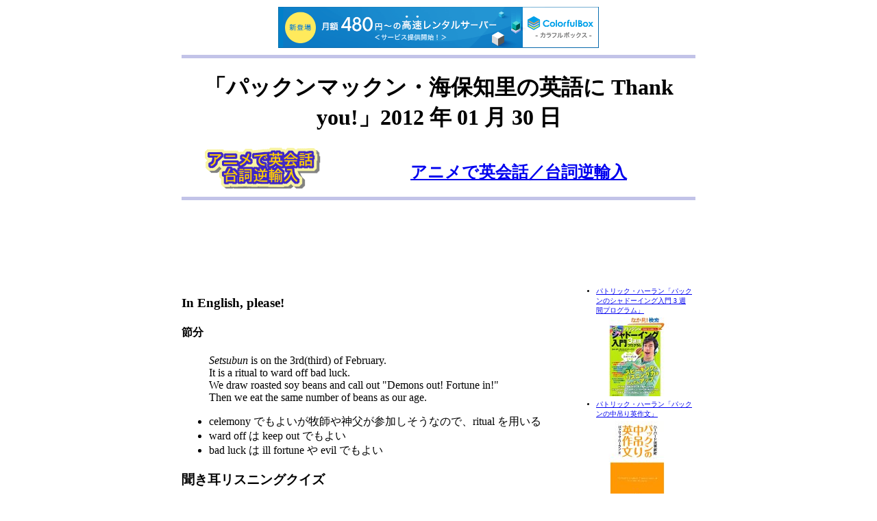

--- FILE ---
content_type: text/html; charset=shift_jis
request_url: http://serifugyakuyunyuu.com/eiken/20120130.html
body_size: 2503
content:
<!DOCTYPE html PUBLIC "-//W3C//DTD XHTML 1.0 Strict//EN" "http://www.w3.org/TR/xhtml1/DTD/xhtml1-strict.dtd">
<html xmlns="http://www.w3.org/1999/xhtml" xml:lang="ja" lang="ja">
<head>
<title>「パックンマックン・海保知里の英語に Thank you!」2012 年 01 月 30 日</title>
<meta http-equiv="Content-Type" content="text/html; charset=Shift_JIS" />
<meta http-equiv="Content-Style-Type" content="text/css" />
<meta http-equiv="Content-Script-Type" content="text/javascript" />
<link rel="stylesheet" href="http://serifugyakuyunyuu.com/css/style.css" type="text/css" />

<script type="text/javascript" charset="UTF-8" src="//cache1.value-domain.com/xrea_header.js" async="async"></script>
</head>

<body>
<div id="container">
  <div id="h1">
<h1>「パックンマックン・海保知里の英語に Thank you!」2012 年 01 月 30 日</h1>

    <div id="h2logo">
      <div id="h2">
        <h2><a href="http://serifugyakuyunyuu.com/">アニメで英会話／台詞逆輸入</a></h2>
      </div>

      <div id="logo">
        <a href="http://serifugyakuyunyuu.com/"><img class="bw0" src="http://serifugyakuyunyuu.com/images/banners/serifu234x60.gif" width="234" height="60" alt="逆輸入アニメで英会話を" /></a>
      </div>
    </div>
  </div>

<!--
  <div id="lead">
<p>
説明<br />
</p>
  </div>
-->

  <div id="wrap">
    <div class="w750">
      <div class="ad728x90w750">
<!--
        <span class="adsenselabel">広告</span><br />
-->
        <script type="text/javascript"><!--
          google_ad_client       = "pub-7070218458055291";
          google_alternate_color = "FFFFFF";
          google_ad_width        = 728;
          google_ad_height       = 90;
          google_ad_format       = "728x90_as";
          google_ad_type         = "text";
          google_ad_channel      = "8177931138";
          google_color_border    = "FFFFFF";
          google_color_bg        = "FFFFFF";
          google_color_link      = "0000FF";
          google_color_url       = "000000";
          google_color_text      = "000000";
        //--></script>
        <script type="text/javascript" src="http://pagead2.googlesyndication.com/pagead/show_ads.js">
        </script>
      </div>

      <div class="ad728x15w750">
        <script type="text/javascript"><!--
          google_ad_client = "pub-7070218458055291";
          google_ad_slot   = "6964799360";
          google_ad_width  = 728;
          google_ad_height = 15;
        //--></script>
        <script type="text/javascript" src="http://pagead2.googlesyndication.com/pagead/show_ads.js">
        </script>
      </div>
    </div>

    <div id="content">
      <div id="main">
<h3>In English, please!</h3>

<h4>節分</h4>

<blockquote>
  <p>
  <span class="italic">Setsubun</span> is on the 3rd(third) of February.<br />
  It is a ritual to ward off bad luck.<br />
  We draw roasted soy beans and call out "Demons out! Fortune in!"<br />
  Then we eat the same number of beans as our age.<br />
  </p>
</blockquote>

<ul>
  <li>celemony でもよいが牧師や神父が参加しそうなので、ritual を用いる
  </li>

  <li>ward off は keep out でもよい
  </li>

  <li>bad luck は ill fortune や evil でもよい
  </li>
</ul>

<h3>聞き耳リスニングクイズ</h3>

<blockquote>
  <p>
  I shine like a star.<br />
  I am every woman's best friend and every man's enemy.<br />
  If you want me, you gotta work 3(three) months.<br />
  I am very hard.<br />
  My name is use everywhere.<br />
  You can also find me at a baseball stadium or in a poker game.<br />
  Who am I?<br />
  </p>
</blockquote>

<h4>ダイヤモンド</h4>

<ul>
  <li>日本語ではダイヤと略すが、英語で dia とは略さない
  </li>
</ul>

<p class="breadcrumbs">
  <a href="http://serifugyakuyunyuu.com/">アニメで英会話／台詞逆輸入</a> &gt;
  <a href="http://serifugyakuyunyuu.com/eiken/index.html">パックンマックン・海保知里の英語に Thank you!</a> &gt;
<!--
  <a href="http://serifugyakuyunyuu.com/eiken/">パックンマックン・海保知里の英語に Thank you!</a> &gt;
-->
  2012 年 01 月 30 日
</p>
      </div>

      <div id="sub">
        <div class="xs">
<ul>
  <!--2011/09/30-->
  <li><a class="amazon" href="http://www.amazon.co.jp/exec/obidos/ASIN/4072798703/serifugyakuyu-22/ref=nosim" rel="nofollow">パトリック・ハーラン「パックンのシャドーイング入門 3 週間プログラム」<br /><img class="amazon" src="http://serifugyakuyunyuu.com/images/amazon/4072798703.jpg" width="115" height="115" alt="パトリック・ハーラン「パックンのシャドーイング入門 3 週間プログラム」" /></a></li>

  <!--2006/11/21-->
  <li><a class="amazon" href="http://www.amazon.co.jp/exec/obidos/ASIN/4255003726/serifugyakuyu-22/ref=nosim" rel="nofollow">パトリック・ハーラン「パックンの中吊り英作文」<br /><img class="amazon" src="http://serifugyakuyunyuu.com/images/amazon/4255003726.jpg" width="115" height="115" alt="パトリック・ハーラン「パックンの中吊り英作文」" /></a></li>

  <!--2006/09/08-->
  <li><a class="amazon" href="http://www.amazon.co.jp/exec/obidos/ASIN/4093103925/serifugyakuyu-22/ref=nosim" rel="nofollow">パックンマックン「パックンマックンの『使いこなせ！カタカナ語』」<br /><img class="amazon" src="http://serifugyakuyunyuu.com/images/amazon/4093103925.jpg" width="115" height="115" alt="パックンマックン「パックンマックンの『使いこなせ！カタカナ語』」" /></a></li>

  <!--2006/03/16-->
  <li><a class="amazon" href="http://www.amazon.co.jp/exec/obidos/ASIN/4097261614/serifugyakuyu-22/ref=nosim" rel="nofollow">パトリック・ハーラン「パックンの英語絵本 トゥースフェアリーの大冒険」<br /><img class="amazon" src="http://serifugyakuyunyuu.com/images/amazon/4097261614.jpg" width="115" height="115" alt="パトリック・ハーラン「パックンの英語絵本 トゥースフェアリーの大冒険」" /></a></li>

  <!--2004/02/06-->
  <li><a class="amazon" href="http://www.amazon.co.jp/exec/obidos/ASIN/434400468X/serifugyakuyu-22/ref=nosim" rel="nofollow">パックンマックン「小卒レベルのおれがラスベガスで英語で漫才ができた理由」<br /><img class="amazon" src="http://serifugyakuyunyuu.com/images/amazon/434400468X.jpg" width="115" height="115" alt="パックンマックン「小卒レベルのおれがラスベガスで英語で漫才ができた理由」" /></a></li>

  <!--2002/06-->
  <li><a class="amazon" href="http://www.amazon.co.jp/exec/obidos/ASIN/4413033477/serifugyakuyu-22/ref=nosim" rel="nofollow">パックンマックン「パックンマックンの笑われる英語 笑わせる英語」<br /><img class="amazon" src="http://serifugyakuyunyuu.com/images/amazon/4413033477.jpg" width="115" height="115" alt="パックンマックン「パックンマックンの笑われる英語 笑わせる英語」" /></a></li>
</ul>
        </div>
      </div>
    </div>
  </div>

  <div id="footer">
    <div id="footerautograph">
      <div id="footerbanner">
        <a href="http://serifugyakuyunyuu.com/"><img class="bw0" src="http://serifugyakuyunyuu.com/images/banners/serifu88x31.gif" width="88" height="31" alt="日本アニメで英会話を" /></a>
      </div>

      <div id="footeraddress">
        <h3><a href="http://serifugyakuyunyuu.com/">日本アニメで英会話を学ぶ</a></h3>

        <address>
          <a href="mailto:in&#102;&#111;&#64;s&#101;r&#105;f&#117;g&#121;&#97;&#107;u&#121;unyuu&#46;&#99;om" rel="nofollow">in&#102;&#111;&#64;s&#101;r&#105;f&#117;g&#121;&#97;&#107;u&#121;unyuu&#46;&#99;om</a>
        </address>
      </div>
    </div>

    <div id="footerpr">
      <a href="http://serifugyakuyunyuu.com/">英会話</a>は<a href="http://serifugyakuyunyuu.com/materials/alc/index.html">アルク</a><a href="http://serifugyakuyunyuu.com/materials/alc/hm_1000.html">ヒアリングマラソン</a><br /><a href="http://serifugyakuyunyuu.com/materials/academy/index.html">イングリッシュアドベンチャー</a><br />
    </div>
  </div>
</div>

<!--AccessAnalyzer1-->
<script type="text/javascript">
<!--
var ID="100524015";
var AD=0;
var FRAME=0;
// -->
</script>
<script type="text/javascript" src="http://j1.ax.xrea.com/l.j?id=100524015">
</script>
<noscript>
<!--
  <a href="http://w1.ax.xrea.com/c.f?id=100524015" target="_blank">
    <img src="http://w1.ax.xrea.com/l.f?id=100524015&amp;url=X" border="0" />
  </a>
-->
</noscript>
<!--AccessAnalyzer2-->
</body>
</html>


--- FILE ---
content_type: text/html; charset=utf-8
request_url: https://www.google.com/recaptcha/api2/aframe
body_size: 267
content:
<!DOCTYPE HTML><html><head><meta http-equiv="content-type" content="text/html; charset=UTF-8"></head><body><script nonce="oSQblJ0tUEdt9FKE_RjsOg">/** Anti-fraud and anti-abuse applications only. See google.com/recaptcha */ try{var clients={'sodar':'https://pagead2.googlesyndication.com/pagead/sodar?'};window.addEventListener("message",function(a){try{if(a.source===window.parent){var b=JSON.parse(a.data);var c=clients[b['id']];if(c){var d=document.createElement('img');d.src=c+b['params']+'&rc='+(localStorage.getItem("rc::a")?sessionStorage.getItem("rc::b"):"");window.document.body.appendChild(d);sessionStorage.setItem("rc::e",parseInt(sessionStorage.getItem("rc::e")||0)+1);localStorage.setItem("rc::h",'1763833753686');}}}catch(b){}});window.parent.postMessage("_grecaptcha_ready", "*");}catch(b){}</script></body></html>

--- FILE ---
content_type: text/css
request_url: http://serifugyakuyunyuu.com/css/style.css
body_size: 4896
content:
@charset "Shift_JIS";

body {
  color:#000000;
  background-color:#FFFFFF;
  margin:0px;
}

a {
}

a:link {
}

a:visited {
}

a:hover {
}

a:active {
}

h1 {
  color:#000000;
  background-color:#FFFFFF;
}

h2 {
  color:#000000;
  background-color:#FFFFFF;
}

h3 {
  color:#000000;
  background-color:#FFFFFF;
}

h4 {
  color:#000000;
  background-color:#FFFFFF;
}

h5 {
  color:#000000;
  background-color:#FFFFFF;
  font-size:larger;
}

h6 {
  color:#000000;
  background-color:#FFFFFF;
}

address {
  font-style:normal;
}

caption {
  text-decoration:underline;
  font-weight:bold;
}

caption a {
  text-decoration:none;
}

caption a:link {
  color:#000000;
  background:#FFFFFF;
}

caption a:visited {
  color:#000000;
  background:#FFFFFF;
}

caption a:hover {
  color:#000000;
  background:#FFFFFF;
}

caption a:active {
  color:#000000;
  background:#FFFFFF;
}

/*
ul {
  list-style:disc;
}

ul ul {
  list-style:circle;
}

ul ul ul {
  list-style:square;
}

ul ul ul ul {
  list-style:disc;
}

ul ul ul ul ul {
  list-style:circle;
}

ul ul ul ul ul ul {
  list-style:square;
}
*/



.left {
  text-align:left;
}

.center {
  text-align:center;
}

.right {
  text-align:right;
}

.lrauto {
  margin-left:auto;
  margin-right:auto;
}

.top {
  vertical-align:top;
}

.middle {
  vertical-align:middle;
}

.bottom {
  vertical-align:bottom;
}

.sansserif {
  font-family:"ＭＳ Ｐゴシック", "Osaka", sans-serif;
}

.monospace {
  font-family:"ＭＳ ゴシック", "平成角ゴシック", monospace;
}

.serif {
  font-family:"ＭＳ 明朝", "Osaka-等幅", serif;
}

.xxs {
  font-size:xx-small;
}

.xs {
  font-size:x-small;
}

.s {
  font-size:small;
}

.m {
  font-size:medium;
}

.l {
  font-size:large;
}

.xl {
  font-size:x-large;
}

.xxl {
  font-size:xx-large;
}

.smaller {
  font-size:smaller;
}

.larger {
  font-size:larger;
}

.bold {
  font-weight:bold;
}

.italic {
  font-style:italic;
}

.underline {
  text-decoration:underline;
}

.overline {
  text-decoration:overline;
}

.linethrough {
  text-decoration:line-through;
}

.hidden {
  visibility:hidden;
}

.visible {
  visibility:visible;
}

.collapse {
  visibility:collapse;
}

/*
.transparent {
  color:transparent;
}
*/

.black {
  color:black;
}

.silver {
  color:silver;
}

.gray {
  color:gray;
}

.white {
  color:white;
}

.maroon {
  color:maroon;
}

.red {
  color:red;
}

.purple {
  color:purple;
}

.fuchsia {
  color:fuchsia;
}

.green {
  color:green;
}

.lime {
  color:lime;
}

.olive {
  color:olive;
}

.yellow {
  color:yellow;
}

.navy {
  color:navy;
}

.blue {
  color:blue;
}

.teal {
  color:teal;
}

.aqua {
  color:aqua;
}

.bgtransparent {
  background-color:transparent;
}

.bgblack {
  background-color:black;
}

.bgsilver {
  background-color:silver;
}

.bggray {
  background-color:gray;
}

.bgwhite {
  background-color:white;
}

.bgmaroon {
  background-color:maroon;
}

.bgred {
  background-color:red;
}

.bgpurple {
  background-color:purple;
}

.bgfuchsia {
  background-color:fuchsia;
}

.bggreen {
  background-color:green;
}

.bglime {
  background-color:lime;
}

.bgolive {
  background-color:olive;
}

.bgyellow {
  background-color:yellow;
}

.bgnavy {
  background-color:navy;
}

.bgblue {
  background-color:blue;
}

.bgteal {
  background-color:teal;
}

.bgaqua {
  background-color:aqua;
}

/* http://www.google.co.jp/trends/ */

.mild {
  color:#ffcf02;
}

.medium {
  color:#ff9f02;
}

.spicy {
  color:#ff6801;
}

.on-fire {
  color:#fe3301;
}

.volcanic {
  color:#d01300;
}

.inline {
  display:inline;
}

.block {
  display:block;
}

.bw0 {
  border-width:0px;
}

.bw1 {
  border-width:1px;
}

.b1solid {
  border:1px solid;
}

.b3solid {
  border:3px solid;
}

.w10 {
  width:10px;
}

.w20 {
  width:20px;
}

.w30 {
  width:30px;
}

.w40 {
  width:40px;
}

.w50 {
  width:50px;
}

.w60 {
  width:60px;
}

.w70 {
  width:70px;
}

.w80 {
  width:80px;
}

.w90 {
  width:90px;
}

.w100 {
  width:100px;
}

.w120 {
  width:120px;
}

.w140 {
  width:140px;
}

.w150 {
  width:150px;
}

.w160 {
  width:160px;
}

.w180 {
  width:180px;
}

.w200 {
  width:200px;
}

.w250 {
  width:250px;
}

.w300 {
  width:300px;
}

.w350 {
  width:350px;
}

.w400 {
  width:400px;
}

.w420 {
  width:420px;
}

.w440 {
  width:440px;
}

.w460 {
  width:460px;
}

.w480 {
  width:480px;
}

.w500 {
  width:500px;
}

.w580 {
  width:580px;
}

.w750 {
  width:750px;
}

.floatl {
  float:left;
}

.floatr {
  float:right;
}

.clearboth {
  clear:both;
}

/* 駅すぱあと */
.expert {
}

.expert .time {
  width:400px;
  float:left;

  padding-right:10px;
}

.expert .price {
  width:160px;
  float:right;
}

.expert .time ul {
  margin:0px 20px;
  padding-left:5px;
}

.expert .price ul {
  margin:0px;
  padding-left:0px;
}

.expert .sum ul {
  margin:0px 20px;
  padding-left:10px;
}

.expert .time .borderblack {/* --- */
  border-left:5px solid black;
}

.expert .bordersilver {/* 運賃 */
  border-right:5px solid silver;
}

.expert .time .bordergray {/*  */
  border-left:5px solid gray;
}

.expert .time .borderwhite {/* --- */
  border-left:5px solid white;
}

.expert .time .bordermaroon {/* 徒歩 */
  border-left:5px dotted maroon;
}

.expert .time .borderred {/* JR */
  border-left:5px solid red;
}

.expert .time .borderpurple {/*  */
  border-left:5px solid purple;
}

.expert .time .borderfuchsia {/* 有料特急 */
  border-left:5px solid fuchsia;
}

.expert .time .bordergreen {/* 私鉄 */
  border-left:5px solid green;
}

.expert .time .borderlime {/* モノレール */
  border-left:5px solid lime;
}

.expert .time .borderolive {/* 高速バス */
  border-left:5px solid olive;
}

.expert .time .borderyellow {/* バス */
  border-left:5px solid yellow;
}

.expert .time .bordernavy {/*  */
  border-left:5px solid navy;
}

.expert .time .borderblue {/* 新幹線 */
  border-left:5px solid blue;
}

.expert .time .borderteal {/*  */
  border-left:5px solid teal;
}

.expert .time .borderaqua {/* 飛行機 */
  border-left:5px solid aqua;
}



ul.none {
 list-style-type:none;
}

ul.disc {
 list-style-type:disc;
}

ul.circle {
 list-style-type:circle;
}

ul.square {
 list-style-type:square;
}

ol.lowerroman {
 list-style-type:lower-roman;
}

ol.upperroman {
 list-style-type:upper-roman;
}

ol.lowergreek {
 list-style-type:lower-greek;
}

ol.decimal {
 list-style-type:decimal;
}

ol.decimalleadingzero {
 list-style-type:decimal-leading-zero;
}

ol.lowerlatin {
 list-style-type:lower-latin;
}

ol.upperlatin {
 list-style-type:upper-latin;
}

/*
ol.cjkideographic {
 list-style-type:cjk-ideographic;
}

ol.hiragana {
 list-style-type:hiragana;
}

ol.katakana {
 list-style-type:katakana;
}

ol.hiraganairoha {
 list-style-type:hiragana-iroha;
}

ol.katakanairoha {
 list-style-type:katakana-iroha;
}

ol.hebrew {
 list-style-type:hebrew;
}
*/

ol.armenian {
 list-style-type:armenian;
}

ol.georgian {
 list-style-type:georgian;
}



a.mag2 {
}

img.mag2 {
  border-width:0px;
}

a.dir {
}

img.dir {
}

a.mutual {
}

img.mutual {
  vertical-align:middle;
}

a.official {
}

img.official {
}

a.others {
}

img.others {
}

a.a8, a.ls, a.vc, a.d064, a.rakuten, a.amazon, a.amazonsearch {
}

img.w1h1 {
  border-width:0px;
}

img.a8, img.ls, img.vc, img.d064, img.rakuten {
  border-width:1px;
}

img.amazon {
  border-width:1px;
  margin:3px 3px;
}

img.amazonsearch {
}



.eng {
  color:#000000;
  background-color:#FFFFFF;
  font-weight:bold;
}

.wrd {
  color:#000000;
  background-color:#FFFFFF;
  font-weight:bold;
}

.jpn {
  color:#000000;
  background-color:#FFFFFF;
  font-weight:bold;
}

.exp {
  color:#000000;
  background-color:#FFFFFF;
  font-weight:bold;
}

.eng a, .wrd a, .jpn a, .exp a {
  text-decoration:none;
}

.eng a:link, .wrd a:link, .jpn a:link, .exp a:link {
  color:#000000;
  background:#FFFFFF;
}

.eng a:visited, .wrd a:visited, .jpn a:visited, .exp a:visited {
  color:#000000;
  background:#FFFFFF;
}

.eng a:hover, .wrd a:hover, .jpn a:hover, .exp a:hover {
  color:#000000;
  background:#FFFFFF;
}

.eng a:active, .wrd a:active, .jpn a:active, .exp a:active {
  color:#000000;
  background:#FFFFFF;
}

.example {
  margin-left:20pt;
}



.content111 {
  width:750px;
/*
  margin-left:auto;
  margin-right:auto;
*/
  position:absolute;
  margin-left:-375px;
  left:50%;
}

.content112 {
  width:750px;
  float:left;

  border-top:5px solid #C2C3E8;
}

.content113 {
  width:350px;
  float:left;
}

.content114 {
  width:400px;
  float:right;
}

.content115 {
  width:750px;
  float:left;

  border-top:5px solid #C2C3E8;
  text-align:center;
}

.content115footerautograph {
  width:550px;
  float:left;
}

.content115footerbanner {
  width:200px;
  float:left;

  text-align:left;
}

.content115footeraddress {
/*
  margin-left:200px;
  margin-right:0px;
*/
  width:350px;
/*
  float:right;
*/
  float:left;

  text-align:center;
}

.content115footeraddress h3 {
  margin:0px;
  font-weight:normal;
}

.content115footerpr {
  width:200px;
  float:right;

  font-size:x-small;
  text-align:right;
}

.content115footerpr a {
  text-decoration:none;
}

.content115footerpr a:link {
  color:#000000;
  background:#FFFFFF;
}

.content115footerpr a:visited {
  color:#000000;
  background:#FFFFFF;
}

.content115footerpr a:hover {
  color:#000000;
  background:#FFFFFF;
}

.content115footerpr a:active {
  color:#000000;
  background:#FFFFFF;
}

.header11 {
  width:350px;
  float:left;

  text-align:center;
}

.lead11 {
  width:400px;
  float:right;

  text-align:center;
}

.sub11 {
  width:350px;
  float:left;
}

.magazine11 {
  width:350px;
  float:left;

  border-top:5px solid #C2C3E8;
}

.information11 {
  width:350px;
  float:left;

  border-top:5px solid #C2C3E8;
}

.main111 {
/* IE は div の内側／Opera, Netscape は外側に Padding を取る
  width:200px;
*/
  width:195px;
  float:left;

  line-height:200%;
  padding-left:5px;
}

.main112 {
/* IE は div の内側／Opera, Netscape は外側に Padding を取る
  width:200px;
*/
  width:195px;
  float:right;

  line-height:200%;
  padding-left:5px;
}



#container {
  width:750px;
/*
  margin-left:auto;
  margin-right:auto;
*/
  position:absolute;
  margin-left:-375px;
  left:50%;
}

#h1 {
  width:750px;
  float:left;

  text-align:center;
  border-top:5px solid #C2C3E8;
/*
  padding-top:30px;
  padding-bottom:15px;
*/
}

#h2logo {
  width:750px;
  float:left;
}

#h2 {
  width:516px;
  float:right;
}

#logo {
  width:234px;
  float:left;
}

#lead {
  width:750px;
  float:left;

  text-align:center;
  border-top:5px solid #C2C3E8;
/*
  padding-top:2ex;
  padding-bottom:2ex;
*/
}

#magazine {
  width:750px;
  float:left;

  border-top:5px solid #C2C3E8;
  padding-top:1ex;
  padding-bottom:1ex;
}

#magazinename {
  width:250px;
  float:left;
}

#magazineregister, #magazinecancel {
  width:250px;
  float:left;
}

#magazineregisterform, #magazinecancelform {
}

#wrap {
  width:750px;
  float:left;

  border-top:5px solid #C2C3E8;
  padding-top:1ex;
  padding-bottom:1ex;
}

#content {
}

#main {
  width:580px;
  float:left;
}

#sub {
  width:160px;
  float:right;
}

#mainmain {
  width:410px;
  float:right;
}

#mainsub {
  width:160px;
  float:left;
}

#mainmain ul, #mainmain ol {
  padding-left: 20px;
  margin: 10px;
}

#mainmain ol li {
  margin: 10px;
}

#mainmain ul ul, #mainmain ul ol, #mainmain ol ul, #mainmain ol ol {
  padding-left: 20px;
  margin: 0px;
}

#mainmain ul ol li, #mainmain ol ol li {
  margin: 10px;
}

#mainmain ul ul ul, #mainmain ul ul ol, #mainmain ul ol ul, #mainmain ul ol ol, #mainmain ol ul ul, #mainmain ol ul ol, #mainmain ol ol ul, #mainmain ol ol ol {
  padding-left: 20px;
  margin: 0px;
}

#mainmain ul ul ol li, #mainmain ul ol ol li, #mainmain ol ul ol li, #mainmain ol ol ol li {
  margin: 10px;
}

#sub ul, #sub ol,
#mainsub ul, #mainsub ol {
  padding-left: 10px;
  margin: 5px;
}

#sub ol li,
#mainsub ol li {
  margin: 5px;
}

#sub ul ul, #sub ul ol, #sub ol ul, #sub ol ol,
#mainsub ul ul, #mainsub ul ol, #mainsub ol ul, #mainsub ol ol {
  padding-left: 10px;
  margin: 0px;
}

#sub ul ol li, #sub ol ol li,
#mainsub ul ol li, #mainsub ol ol li {
  margin: 5px;
}

#sub ul ul ul, #sub ul ul ol, #sub ul ol ul, #sub ul ol ol, #sub ol ul ul, #sub ol ul ol, #sub ol ol ul, #sub ol ol ol,
#mainsub ul ul ul, #mainsub ul ul ol, #mainsub ul ol ul, #mainsub ul ol ol, #mainsub ol ul ul, #mainsub ol ul ol, #mainsub ol ol ul, #mainsub ol ol ol {
  padding-left: 10px;
  margin: 0px;
}

#sub ul ul ol li, #sub ul ol ol li, #sub ol ul ol li, #sub ol ol ol li,
#mainsub ul ul ol li, #mainsub ul ol ol li, #mainsub ol ul ol li, #mainsub ol ol ol li {
  margin: 5px;
}

.breadcrumbs {
  font-size:x-small;
  text-align:right;
}

.navi {
  font-size:smaller;
  text-align:center;
}

.source {
  font-size:smaller;
}

#footer {
  width:750px;
  float:left;

  border-top:5px solid #C2C3E8;
}

#footerautograph {
  width:550px;
  float:left;
}

#footerbanner {
  width:200px;
  float:left;

  text-align:left;
}

#footeraddress {
/*
  margin-left:200px;
  margin-right:0px;
*/
  width:350px;
/*
  float:right;
*/
  float:left;

  text-align:center;
}

#footeraddress h3 {
  margin:0px;
  font-weight:normal;
}

#footerpr {
  width:200px;
  float:right;

  font-size:x-small;
  text-align:right;
}

#footerpr a {
  text-decoration:none;
}

#footerpr a:link {
  color:#000000;
  background:#FFFFFF;
}

#footerpr a:visited {
  color:#000000;
  background:#FFFFFF;
}

#footerpr a:hover {
  color:#000000;
  background:#FFFFFF;
}

#footerpr a:active {
  color:#000000;
  background:#FFFFFF;
}



/* 2cols */
.left375 {
  width:375px;
  float:left;
}

.right375 {
  width:375px;
  float:right;
}

/* 2cols + sub */
.left290 {
  width:290px;
  float:left;
}

.right290 {
  width:290px;
  float:right;
}

/* 3cols */
.wrap500 {
  width:500px;
  float:left;
}

.left250 {
  width:250px;
  float:left;
}

.right250 {
  width:250px;
  float:right;
}

/* 3cols + sub */
.wrap387 {
  width:387px;
  float:left;
}

.left193 {
  width:193px;
  float:left;
}

.right193 {
  width:193px;
  float:right;
}

/* 4cols */
.left187 {
  width:187px;
  float:left;
}

.right187 {
  width:187px;
  float:right;
}

/* 4cols + sub */
.left145 {
  width:145px;
  float:left;
}

.right145 {
  width:145px;
  float:right;
}

/* 5cols */
.wrap600 {
  width:600px;
  float:left;
}

.left300 {
  width:300px;
  float:left;
}

.right300 {
  width:300px;
  float:right;
}

.left150 {
  width:150px;
  float:left;
}

.right150 {
  width:150px;
  float:right;
}

/* 5cols + sub */
.wrap464 {
  width:464px;
  float:left;
}

.left232 {
  width:232px;
  float:left;
}

.right232 {
  width:232px;
  float:right;
}

.left116 {
  width:116px;
  float:left;
}

.right116 {
  width:116px;
  float:right;
}



.adsenselabel {
  font-size:x-small;
}

/* width:750px; float:center; */
.ad728x90w750 {
  width:728px;
/*
  height:90px;
*/
  float:left;
/*
  margin-left:auto;
  margin-right:auto;
*/
  margin-left:11px;/* for Win98+IE6 */
}

.ad728x15w750 {
  width:728px;
/*
  height:15px;
*/
  float:left;
/*
  margin-left:auto;
  margin-right:auto;
*/
  margin-left:11px;/* for Win98+IE6 */
}

.ad468x60w750 {
  width:468px;
/*
  height:60px;
*/
  float:left;
/*
  margin-left:auto;
  margin-right:auto;
*/
  margin-left:141px;/* for Win98+IE6 */
}

.ad234x60w750 {
  width:234px;
/*
  height:60px;
*/
  float:left;
/*
  margin-left:auto;
  margin-right:auto;
*/
  margin-left:258px;/* for Win98+IE6 */
}

.ad125x125w750 {
  width:125px;
/*
  height:125px;
*/
  float:left;
/*
  margin-left:auto;
  margin-right:auto;
*/
  margin-left:312px;/* for Win98+IE6 */
}

.ad120x600w750 {
  width:120px;
/*
  height:600px;
*/
  float:left;
/*
  margin-left:auto;
  margin-right:auto;
*/
  margin-left:315px;/* for Win98+IE6 */
}

.ad160x600w750 {
  width:160px;
/*
  height:600px;
*/
  float:left;
/*
  margin-left:auto;
  margin-right:auto;
*/
  margin-left:295px;/* for Win98+IE6 */
}

.ad120x240w750 {
  width:120px;
/*
  height:240px;
*/
  float:left;
/*
  margin-left:auto;
  margin-right:auto;
*/
  margin-left:315px;/* for Win98+IE6 */
}

.ad300x250w750 {
  width:300px;
/*
  height:250px;
*/
  float:left;
/*
  margin-left:auto;
  margin-right:auto;
*/
  margin-left:225px;/* for Win98+IE6 */
}

.ad336x280w750 {
  width:336px;
/*
  height:280px;
*/
  float:left;
/*
  margin-left:auto;
  margin-right:auto;
*/
  margin-left:207px;/* for Win98+IE6 */
}

.ad180x150w750 {
  width:180px;
/*
  height:150px;
*/
  float:left;
/*
  margin-left:auto;
  margin-right:auto;
*/
  margin-left:285px;/* for Win98+IE6 */
}

.ad250x250w750 {
  width:250px;
/*
  height:250px;
*/
  float:left;
/*
  margin-left:auto;
  margin-right:auto;
*/
  margin-left:250px;/* for Win98+IE6 */
}

/* width:580px; float:center; */
.ad468x60w580 {
  width:468px;
/*
  height:60px;
*/
  float:left;
/*
  margin-left:auto;
  margin-right:auto;
*/
  margin-left:56px;/* for Win98+IE6 */
}

.ad234x60w580 {
  width:234px;
/*
  height:60px;
*/
  float:left;
/*
  margin-left:auto;
  margin-right:auto;
*/
  margin-left:173px;/* for Win98+IE6 */
}

.ad125x125w580 {
  width:125px;
/*
  height:125px;
*/
  float:left;
/*
  margin-left:auto;
  margin-right:auto;
*/
  margin-left:227px;/* for Win98+IE6 */
}

.ad120x600w580 {
  width:120px;
/*
  height:600px;
*/
  float:left;
/*
  margin-left:auto;
  margin-right:auto;
*/
  margin-left:230px;/* for Win98+IE6 */
}

.ad160x600w580 {
  width:160px;
/*
  height:600px;
*/
  float:left;
/*
  margin-left:auto;
  margin-right:auto;
*/
  margin-left:210px;/* for Win98+IE6 */
}

.ad120x240w580 {
  width:120px;
/*
  height:240px;
*/
  float:left;
/*
  margin-left:auto;
  margin-right:auto;
*/
  margin-left:230px;/* for Win98+IE6 */
}

.ad300x250w580 {
  width:300px;
/*
  height:250px;
*/
  float:left;
/*
  margin-left:auto;
  margin-right:auto;
*/
  margin-left:140px;/* for Win98+IE6 */
}

.ad336x280w580 {
  width:336px;
/*
  height:280px;
*/
  float:left;
/*
  margin-left:auto;
  margin-right:auto;
*/
  margin-left:122px;/* for Win98+IE6 */
}

.ad180x150w580 {
  width:180px;
/*
  height:150px;
*/
  float:left;
/*
  margin-left:auto;
  margin-right:auto;
*/
  margin-left:200px;/* for Win98+IE6 */
}

.ad250x250w580 {
  width:250px;
/*
  height:250px;
*/
  float:left;
/*
  margin-left:auto;
  margin-right:auto;
*/
  margin-left:165px;/* for Win98+IE6 */
}

/* width:410px; float:center; */
.ad234x60w410 {
  width:234px;
/*
  height:60px;
*/
  float:left;
/*
  margin-left:auto;
  margin-right:auto;
*/
  margin-left:88px;/* for Win98+IE6 */
}

.ad125x125w410 {
  width:125px;
/*
  height:125px;
*/
  float:left;
/*
  margin-left:auto;
  margin-right:auto;
*/
  margin-left:142px;/* for Win98+IE6 */
}

.ad120x600w410 {
  width:120px;
/*
  height:600px;
*/
  float:left;
/*
  margin-left:auto;
  margin-right:auto;
*/
  margin-left:145px;/* for Win98+IE6 */
}

.ad160x600w410 {
  width:160px;
/*
  height:600px;
*/
  float:left;
/*
  margin-left:auto;
  margin-right:auto;
*/
  margin-left:125px;/* for Win98+IE6 */
}

.ad120x240w410 {
  width:120px;
/*
  height:240px;
*/
  float:left;
/*
  margin-left:auto;
  margin-right:auto;
*/
  margin-left:145px;/* for Win98+IE6 */
}

.ad300x250w410 {
  width:300px;
/*
  height:250px;
*/
  float:left;
/*
  margin-left:auto;
  margin-right:auto;
*/
  margin-left:55px;/* for Win98+IE6 */
}

.ad336x280w410 {
  width:336px;
/*
  height:280px;
*/
  float:left;
/*
  margin-left:auto;
  margin-right:auto;
*/
  margin-left:37px;/* for Win98+IE6 */
}

.ad180x150w410 {
  width:180px;
/*
  height:150px;
*/
  float:left;
/*
  margin-left:auto;
  margin-right:auto;
*/
  margin-left:115px;/* for Win98+IE6 */
}

.ad250x250w410 {
  width:250px;
/*
  height:250px;
*/
  float:left;
/*
  margin-left:auto;
  margin-right:auto;
*/
  margin-left:80px;/* for Win98+IE6 */
}

/* width:375px; float:center; */
.ad234x60w375 {
  width:234px;
/*
  height:60px;
*/
  float:left;
/*
  margin-left:auto;
  margin-right:auto;
*/
  margin-left:70px;/* for Win98+IE6 */
}

.ad125x125w375 {
  width:125px;
/*
  height:125px;
*/
  float:left;
/*
  margin-left:auto;
  margin-right:auto;
*/
  margin-left:125px;/* for Win98+IE6 */
}

.ad120x600w375 {
  width:120px;
/*
  height:600px;
*/
  float:left;
/*
  margin-left:auto;
  margin-right:auto;
*/
  margin-left:127px;/* for Win98+IE6 */
}

.ad160x600w375 {
  width:160px;
/*
  height:600px;
*/
  float:left;
/*
  margin-left:auto;
  margin-right:auto;
*/
  margin-left:107px;/* for Win98+IE6 */
}

.ad120x240w375 {
  width:120px;
/*
  height:240px;
*/
  float:left;
/*
  margin-left:auto;
  margin-right:auto;
*/
  margin-left:127px;/* for Win98+IE6 */
}

.ad300x250w375 {
  width:300px;
/*
  height:250px;
*/
  float:left;
/*
  margin-left:auto;
  margin-right:auto;
*/
  margin-left:37px;/* for Win98+IE6 */
}

.ad336x280w375 {
  width:336px;
/*
  height:280px;
*/
  float:left;
/*
  margin-left:auto;
  margin-right:auto;
*/
  margin-left:19px;/* for Win98+IE6 */
}

.ad180x150w375 {
  width:180px;
/*
  height:150px;
*/
  float:left;
/*
  margin-left:auto;
  margin-right:auto;
*/
  margin-left:97px;/* for Win98+IE6 */
}

.ad250x250w375 {
  width:250px;
/*
  height:250px;
*/
  float:left;
/*
  margin-left:auto;
  margin-right:auto;
*/
  margin-left:62px;/* for Win98+IE6 */
}

/* width:375px; float:left; */
.ad234x60w375l {
  width:234px;
/*
  height:60px;
*/
  float:left;
/*
  margin-left:auto;
  margin-right:auto;
*/
  margin-left:0px;/* for Win98+IE6 */
}

.ad125x125w375l {
  width:125px;
/*
  height:125px;
*/
  float:left;
/*
  margin-left:auto;
  margin-right:auto;
*/
  margin-left:0px;/* for Win98+IE6 */
}

.ad120x600w375l {
  width:120px;
/*
  height:600px;
*/
  float:left;
/*
  margin-left:auto;
  margin-right:auto;
*/
  margin-left:0px;/* for Win98+IE6 */
}

.ad160x600w375l {
  width:160px;
/*
  height:600px;
*/
  float:left;
/*
  margin-left:auto;
  margin-right:auto;
*/
  margin-left:0px;/* for Win98+IE6 */
}

.ad120x240w375l {
  width:120px;
/*
  height:240px;
*/
  float:left;
/*
  margin-left:auto;
  margin-right:auto;
*/
  margin-left:0px;/* for Win98+IE6 */
}

.ad300x250w375l {
  width:300px;
/*
  height:250px;
*/
  float:left;
/*
  margin-left:auto;
  margin-right:auto;
*/
  margin-left:0px;/* for Win98+IE6 */
}

.ad336x280w375l {
  width:336px;
/*
  height:280px;
*/
  float:left;
/*
  margin-left:auto;
  margin-right:auto;
*/
  margin-left:0px;/* for Win98+IE6 */
}

.ad180x150w375l {
  width:180px;
/*
  height:150px;
*/
  float:left;
/*
  margin-left:auto;
  margin-right:auto;
*/
  margin-left:0px;/* for Win98+IE6 */
}

.ad250x250w375l {
  width:250px;
/*
  height:250px;
*/
  float:left;
/*
  margin-left:auto;
  margin-right:auto;
*/
  margin-left:0px;/* for Win98+IE6 */
}

/* width:375px; float:right; */
.ad234x60w375r {
  width:234px;
/*
  height:60px;
*/
  float:left;
/*
  margin-left:auto;
  margin-right:auto;
*/
  margin-left:141px;/* for Win98+IE6 */
}

.ad125x125w375r {
  width:125px;
/*
  height:125px;
*/
  float:left;
/*
  margin-left:auto;
  margin-right:auto;
*/
  margin-left:250px;/* for Win98+IE6 */
}

.ad120x600w375r {
  width:120px;
/*
  height:600px;
*/
  float:left;
/*
  margin-left:auto;
  margin-right:auto;
*/
  margin-left:255px;/* for Win98+IE6 */
}

.ad160x600w375r {
  width:160px;
/*
  height:600px;
*/
  float:left;
/*
  margin-left:auto;
  margin-right:auto;
*/
  margin-left:215px;/* for Win98+IE6 */
}

.ad120x240w375r {
  width:120px;
/*
  height:240px;
*/
  float:left;
/*
  margin-left:auto;
  margin-right:auto;
*/
  margin-left:255px;/* for Win98+IE6 */
}

.ad300x250w375r {
  width:300px;
/*
  height:250px;
*/
  float:left;
/*
  margin-left:auto;
  margin-right:auto;
*/
  margin-left:75px;/* for Win98+IE6 */
}

.ad336x280w375r {
  width:336px;
/*
  height:280px;
*/
  float:left;
/*
  margin-left:auto;
  margin-right:auto;
*/
  margin-left:39px;/* for Win98+IE6 */
}

.ad180x150w375r {
  width:180px;
/*
  height:150px;
*/
  float:left;
/*
  margin-left:auto;
  margin-right:auto;
*/
  margin-left:195px;/* for Win98+IE6 */
}

.ad250x250w375r {
  width:250px;
/*
  height:250px;
*/
  float:left;
/*
  margin-left:auto;
  margin-right:auto;
*/
  margin-left:125px;/* for Win98+IE6 */
}

/* width:290px; float:center; */
.ad234x60w290 {
  width:234px;
/*
  height:60px;
*/
  float:left;
/*
  margin-left:auto;
  margin-right:auto;
*/
  margin-left:28px;/* for Win98+IE6 */
}

.ad125x125w290 {
  width:125px;
/*
  height:125px;
*/
  float:left;
/*
  margin-left:auto;
  margin-right:auto;
*/
  margin-left:82px;/* for Win98+IE6 */
}

.ad120x600w290 {
  width:120px;
/*
  height:600px;
*/
  float:left;
/*
  margin-left:auto;
  margin-right:auto;
*/
  margin-left:85px;/* for Win98+IE6 */
}

.ad160x600w290 {
  width:160px;
/*
  height:600px;
*/
  float:left;
/*
  margin-left:auto;
  margin-right:auto;
*/
  margin-left:65px;/* for Win98+IE6 */
}

.ad120x240w290 {
  width:120px;
/*
  height:240px;
*/
  float:left;
/*
  margin-left:auto;
  margin-right:auto;
*/
  margin-left:85px;/* for Win98+IE6 */
}

.ad180x150w290 {
  width:180px;
/*
  height:150px;
*/
  float:left;
/*
  margin-left:auto;
  margin-right:auto;
*/
  margin-left:55px;/* for Win98+IE6 */
}

.ad250x250w290 {
  width:250px;
/*
  height:250px;
*/
  float:left;
/*
  margin-left:auto;
  margin-right:auto;
*/
  margin-left:20px;/* for Win98+IE6 */
}

/* width:290px; float:left; */
.ad234x60w290l {
  width:234px;
/*
  height:60px;
*/
  float:left;
/*
  margin-left:auto;
  margin-right:auto;
*/
  margin-left:0px;/* for Win98+IE6 */
}

.ad125x125w290l {
  width:125px;
/*
  height:125px;
*/
  float:left;
/*
  margin-left:auto;
  margin-right:auto;
*/
  margin-left:0px;/* for Win98+IE6 */
}

.ad120x600w290l {
  width:120px;
/*
  height:600px;
*/
  float:left;
/*
  margin-left:auto;
  margin-right:auto;
*/
  margin-left:0px;/* for Win98+IE6 */
}

.ad160x600w290l {
  width:160px;
/*
  height:600px;
*/
  float:left;
/*
  margin-left:auto;
  margin-right:auto;
*/
  margin-left:0px;/* for Win98+IE6 */
}

.ad120x240w290l {
  width:120px;
/*
  height:240px;
*/
  float:left;
/*
  margin-left:auto;
  margin-right:auto;
*/
  margin-left:0px;/* for Win98+IE6 */
}

.ad180x150w290l {
  width:180px;
/*
  height:150px;
*/
  float:left;
/*
  margin-left:auto;
  margin-right:auto;
*/
  margin-left:0px;/* for Win98+IE6 */
}

.ad250x250w290l {
  width:250px;
/*
  height:250px;
*/
  float:left;
/*
  margin-left:auto;
  margin-right:auto;
*/
  margin-left:0px;/* for Win98+IE6 */
}

/* width:290px; float:right; */
.ad234x60w290r {
  width:234px;
/*
  height:60px;
*/
  float:left;
/*
  margin-left:auto;
  margin-right:auto;
*/
  margin-left:56px;/* for Win98+IE6 */
}

.ad125x125w290r {
  width:125px;
/*
  height:125px;
*/
  float:left;
/*
  margin-left:auto;
  margin-right:auto;
*/
  margin-left:165px;/* for Win98+IE6 */
}

.ad120x600w290r {
  width:120px;
/*
  height:600px;
*/
  float:left;
/*
  margin-left:auto;
  margin-right:auto;
*/
  margin-left:170px;/* for Win98+IE6 */
}

.ad160x600w290r {
  width:160px;
/*
  height:600px;
*/
  float:left;
/*
  margin-left:auto;
  margin-right:auto;
*/
  margin-left:130px;/* for Win98+IE6 */
}

.ad120x240w290r {
  width:120px;
/*
  height:240px;
*/
  float:left;
/*
  margin-left:auto;
  margin-right:auto;
*/
  margin-left:170px;/* for Win98+IE6 */
}

.ad180x150w290r {
  width:180px;
/*
  height:150px;
*/
  float:left;
/*
  margin-left:auto;
  margin-right:auto;
*/
  margin-left:110px;/* for Win98+IE6 */
}

.ad250x250w290r {
  width:250px;
/*
  height:250px;
*/
  float:left;
/*
  margin-left:auto;
  margin-right:auto;
*/
  margin-left:40px;/* for Win98+IE6 */
}

/* width:250px; float:center; */
.ad234x60w250 {
  width:234px;
/*
  height:60px;
*/
  float:left;
/*
  margin-left:auto;
  margin-right:auto;
*/
  margin-left:8px;/* for Win98+IE6 */
}

.ad125x125w250 {
  width:125px;
/*
  height:125px;
*/
  float:left;
/*
  margin-left:auto;
  margin-right:auto;
*/
  margin-left:62px;/* for Win98+IE6 */
}

.ad120x600w250 {
  width:120px;
/*
  height:600px;
*/
  float:left;
/*
  margin-left:auto;
  margin-right:auto;
*/
  margin-left:65px;/* for Win98+IE6 */
}

.ad160x600w250 {
  width:160px;
/*
  height:600px;
*/
  float:left;
/*
  margin-left:auto;
  margin-right:auto;
*/
  margin-left:45px;/* for Win98+IE6 */
}

.ad120x240w250 {
  width:120px;
/*
  height:240px;
*/
  float:left;
/*
  margin-left:auto;
  margin-right:auto;
*/
  margin-left:65px;/* for Win98+IE6 */
}

.ad180x150w250 {
  width:180px;
/*
  height:150px;
*/
  float:left;
/*
  margin-left:auto;
  margin-right:auto;
*/
  margin-left:35px;/* for Win98+IE6 */
}

.ad250x250w250 {
  width:250px;
/*
  height:250px;
*/
  float:left;
/*
  margin-left:auto;
  margin-right:auto;
*/
  margin-left:0px;/* for Win98+IE6 */
}



/* float:left; */
.ad300x250l {
  width:300px;
/*
  height:250px;
*/
  float:left;
}

.ad336x280l {
  width:336px;
/*
  height:280px;
*/
  float:left;
}

.ad250x250l {
  width:250px;
/*
  height:250px;
*/
  float:left;
}

/* float:right; */
.ad300x250r {
  width:300px;
/*
  height:250px;
*/
  float:right;
}

.ad336x280r {
  width:336px;
/*
  height:280px;
*/
  float:right;
}

.ad250x250r {
  width:250px;
/*
  height:250px;
*/
  float:right;
}



/* RandomImageForAdSense */
.img100 {
  width:100px;
  float:left;
  margin-top:18px;
}



/* http://web2magazine.blogspot.com/2007/06/29-different-google-ads-style.html */

.orangeoval {
/*
Background Color: #FF9933
Border Color: #FF9933
Text Color: #111111
Link Color: #FFFFFF
URL Color: #111111
*/
  width:312px;
  text-align:center;
  padding:65px 0;
  background:transparent url(http://serifugyakuyunyuu.com/images/ornament/orangeoval.jpg) center center no-repeat;
}

.subtleblue {
/*
Background Color: #5D8AC9
Border Color: #5D8AC9
Text Color: #CBE6A6
Link Color: #FFFFFF
URL Color: #CBE6A6
*/
  width:260px;
  text-align:center;
  padding:10px 20px 20px 10px;
  background:transparent url(../images/ornament/subtleblue.jpg) center center no-repeat;
}

.blackslanted {
/*
Background Color: #333333
Border Color: #333333
Text Color: #CCCCCC
Link Color: #FFFFFF
URL Color: #CCCCCC
*/
  width:253px;
  text-align:left;
  padding:16px 0 23px 5px;
  background:transparent url(../images/ornament/blackslanted.jpg) center center no-repeat;
}

.greyrounded {
/*
Background Color: #EEEEEE
Border Color: #EEEEEE
Text Color: #444444
Link Color: #000000
URL Color: #444444
*/
  width:363px;
  text-align:center;
  padding:7px 15px 15px 7px;
  background:#FFFFFF url(../images/ornament/greyrounded.png) center center no-repeat;
}

.bluerounded {
/*
Background Color: #28527B
Border Color: #28527B
Text Color: #EEEEEE
Link Color: #FFFFFF
URL Color: #EEEEEE
*/
  width:363px;
  text-align:center;
  padding:9px 15px 18px 7px;
  background:#FFFFFF url(../images/ornament/bluerounded.png) center center no-repeat;
}

.haveamint {
/*
Background Color: #BCE27F
Border Color: #BCE27F
Text Color: #FFFFFF
Link Color: #111111
URL Color: #6A6A6A
*/
  width:330px;
  text-align:center;
  padding:15px;
  background:transparent url(../images/ornament/haveamint.gif) center center no-repeat;
}

.metalplate {
/*
Background Color: #666666
Border Color: #666666
Text Color: #FFFFFF
Link Color: #FFFFFF
URL Color: #FFFFFF
*/
  text-align:center;
  padding:30px;
  width:260px;
  background:#FFFFFF url(../images/ornament/metalplate.png) center center no-repeat;
}

.bluehaze {
/*
Background Color: #6DA6D1
Border Color: #6DA6D1
Text Color: #104570
Link Color: #000000
URL Color: #104570
*/
  width:230px;
  text-align:center;
  padding:18px 15px;
  background:transparent url(../images/ornament/bluehaze.jpg) center center no-repeat;
}



a.quasiadsense_text {
  font-size:12px;
  font-weight:bold;
}

a.quasiadsense_href {
  font-size:12px;
  color:#000000;
  text-decoration:none;
}

.quasiadsense_snippet {
  font-size:12px;
  line-height:15px;
}

.alt728x90 {
  width:728px;
  height:90px;

  margin:15px 0px 35px 0px;
  padding:3px;
}

.alt364x90l {
  width:359px;
  height:90px;

  float:left;

  margin:0px;
  padding:3px;
}

.alt364x90r {
  width:359px;
  height:90px;

  float:right;

  margin:0px;
  padding:3px;
}

.alt182x90l {
  width:175px;
  height:90px;

  float:left;

  margin:0px;
  padding:3px;
}

.alt182x90r {
  width:175px;
  height:90px;

  float:right;

  margin:0px;
  padding:3px;
}

.alt468x60 {
  width:468px;
  height:60px;

  margin:15px 0px 35px 0px;
  padding:3px;
}

.alt234x60l {
  width:229px;
  height:60px;

  float:left;

  margin:0px;
  padding:3px;
}

.alt234x60r {
  width:229px;
  height:60px;

  float:right;

  margin:0px;
  padding:3px;
}

.alt200x200 {
  width:200px;
  height:200px;

  margin:0px;
  padding:3px;
}

.alt200x100 {
  width:200px;
  height:100px;

  margin:0px;
  padding:0px;
}

.alt300x250 {
  width:300px;
  height:250px;

  margin:0px;
  padding:3px;
}

.alt300x62 {
  width:300px;
  height:62px;

  margin:0px;
  padding:0px;
}

.alt336x280 {
  width:336px;
  height:280px;

  margin:0px;
  padding:3px;
}

.alt336x70 {
  width:336px;
  height:70px;

  margin:0px;
  padding:0px;
}

.alt160x600 {
  width:160px;
  height:600px;

  margin:0px;
  padding:3px;
}

.alt160x120 {
  width:160px;
  height:120px;

  margin:0px;
  padding:0px;
}
